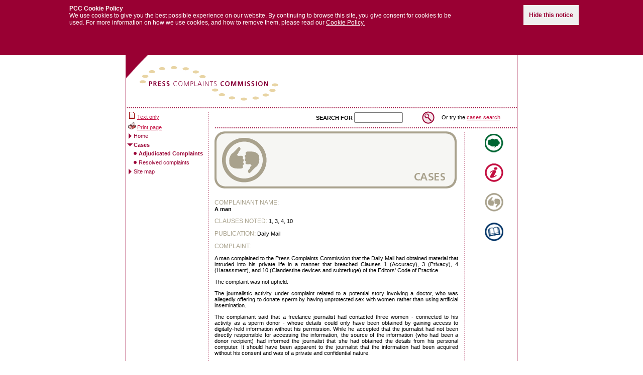

--- FILE ---
content_type: text/html; charset=UTF-8
request_url: http://www.pcc.org.uk/cases/adjudicated.html?article=NzgzOA==
body_size: 20917
content:
<!DOCTYPE html PUBLIC "-//W3C//DTD XHTML 1.0 Transitional//EN" "http://www.w3.org/TR/xhtml1/DTD/xhtml1-transitional.dtd">
<html xmlns="http://www.w3.org/1999/xhtml">
<head>
<!--<meta http-equiv="Content-Type" content="text/html; charset=iso-8859-1">-->
<title>Press Complaints Commission >> Adjudicated Complaints >> A man</title>
<link href="/style/style.css" rel="stylesheet" type="text/css" />
	    <meta name="keywords" content="press,complaints,commission,PCC,journalism,articles,journalists,reporting,Tim,Toulmin,Christopher,Meyer,media,newspapers,magazines,self-regulation,complaining,Code,Practice,Charter ,Commissioner,accuracy,privacy,harassment,resolved,adjudicated,asylum,intrusion,grief,shock,PressBof,discrimination,confidential ,sources,witness,Council,Complainants,Charter,Prominence,subterfuge ,Standards,Board,Finance,Compliance,Panel" />
			<meta name="Description" content="The Press Complaints Commission is an independent body which deals with complaints from members of the public about the editorial content of newspapers and magazines. Our service to the public is free, quick and easy. We aim to deal with most complaints in just 25 working days - and there is absolutely no cost to the people complaining." />
	    


<!--[if gte IE 6]>
<link rel="stylesheet" type="text/css" href="/style/iestyle.css" />
<![endif]-->


  	<!-- cookie popdown css -->
	<link href="http://www.pcc.org.uk/cookie.css" rel="stylesheet" type="text/css" />	
	<!-- cookie popdown animation -->
	<script src="//ajax.googleapis.com/ajax/libs/jquery/1.11.2/jquery.min.js"></script>
	<script type="text/javascript">
		$(function(){
			$('#cookie_wrapper').animate({'margin-top': '0px'}, 1000);
		});
	</script>	   
</head>

<body>

<!--cookie dropdown-->
		<script type="text/javascript">
	function SetCookie(c_name,value,expiredays)
	{
	var exdate=new Date()
	exdate.setDate(exdate.getDate()+expiredays)
	document.cookie=c_name+ "=" +escape(value)+";path=/"+((expiredays==null) ? "" : ";expires="+exdate.toUTCString())
	}
	</script>
	
		<div id="cookie_wrapper">
		<div id="cookie_copy">
	<div id="cookie_copy_text">
			<strong>PCC Cookie Policy</strong><br/>
	We use cookies to give you the best possible experience on our website. By continuing to browse this site, you give consent for cookies to be used. For more information on how we use cookies, and how to remove them, please read our <a href="http://www.pcc.org.uk/cookie-information.html">Cookie Policy.</a></div>

			<button id="cookie-button" onclick="$('#cookie_wrapper').slideUp();">Hide this notice</button>
		</div>
	</div>
	<script type="text/javascript">
	if( document.cookie.indexOf("eucookie") ===-1 ){
	$("#cookie_wrapper").slideDown();
	SetCookie('eucookie','eucookie',365*10)
	}
	else {
	$("#cookie_wrapper").remove();
	}
	</script>
		<!--end cookie dropdown-->   

<table width="780" border="0" align="center" cellpadding="0" cellspacing="0" class="mainTable">
  <tr>
    <td valign="top"><div class="hfp" id="hfp">
<table width="100%" border="0" cellpadding="0" cellspacing="0">
<tr>
<td valign="top"><a href="/index.html"><img src="/assets/1/pcc_logo.gif" width="307" height="97" alt="Press Complaints Commission" border="0"/></a></td>
<td align="right"><!--<a href="mailto:complaints@pcc.org.uk"><img src="/assets/1/contact_pcc.gif" width="262" height="104" alt="Halton House, 20-23 High Holborn, EC1N 7JD" border="0"/></a>--></td>
</tr>
</table>
</div></td>
  </tr>
  <tr>
    <td height="250" valign="top"  class="bottomLogoCell"><table width="100%" border="0" cellspacing="0" cellpadding="0">
      <tr>
        <td height="15" colspan="3" class="RedHorizontalDots"></td>
        </tr>
      <tr>
        <td width="21%" rowspan="3" valign="top"><img src="/assets/1/spacer.gif" alt="spacer" width="150" height="1" /><div class="hfp" id="hfp">
<table width="100%" border="0" cellpadding="0" cellspacing="0">
<tr><td colspan="3" valign="top" height="21"><img src="/assets/1/spacer.gif" width="4" height="1" alt="spacer" /><img src="/assets/1/text.gif" width="15" height="14" alt="text only version" /> <a href="/cgibin/parser.pl">Text only</a></td></tr>
<tr><td colspan="3" valign="top" height="21"><img src="/assets/1/spacer.gif" width="4" height="1" alt="spacer" /><img src="/assets/1/printable.gif" width="15" height="14" alt="Print page" /> <a href="javascript:window.print();">Print page</a></td></tr>
<!--<tr><td colspan="3" valign="top" height="40"><img src="/assets/1/spacer.gif" width="4" height="1" alt="spacer" /><img src="/assets/1/email_icon.gif" width="15" height="14" alt="Join our mailing list" /> <a href="/mailing/index.html">Mailing list</a></td></tr>-->
<!-- START OXBX USER FUNCTION NAVIGATION -->
<tr><td valign="middle" align="center"  width="15"><img src="/assets/1/arrow_right.gif" width="6" height="13" alt="[Arrow]"/></td><td colspan="2"><a href="/index.html" name="PAGE3" id="PAGE3" class="subNavLevel1Href">Home</a></td></tr>
<tr><td colspan="3" height="5"></td></tr><tr><td valign="middle" align="center" width="15"><img src="/assets/1/arrow_down.gif" width="13" height="6" alt="[Arrow]"/></td><td colspan="2"><a href="/cases/index.html" name="PAGE6" id="PAGE6" class="subNavLevel1HrefSelected">Cases</a></td></tr>
<tr><td colspan="3" height="5"></td></tr><tr><td valign="middle" width="15"><img src="/assets/1/spacer.gif" width="6" height="13" alt="[spacer]"/></td><td valign="middle" width="6"><div class="bullet"></div></td><td><a href="/cases/adjudicated.html" name="PAGE36" id="PAGE36" class="subNavLevel2HrefSelected">Adjudicated Complaints</a></td></tr>
<tr><td colspan="3" height="5"></td></tr><tr><td valign="middle" width="15"><img src="/assets/1/spacer.gif" width="13" height="13" alt="[spacer]" /></td><td valign="middle" width="6"><div class="bullet"></div></td><td><a href="/case/resolved.html" name="PAGE38" id="PAGE38" class="subNavLevel2Href">Resolved complaints</a></td></tr>
<tr><td colspan="3" height="5"></td></tr><tr><td valign="middle" align="center"  width="15"><img src="/assets/1/arrow_right.gif" width="6" height="13" alt="[Arrow]"/></td><td colspan="2"><a href="/map/index.html" name="PAGE19" id="PAGE19" class="subNavLevel1Href">Site map</a></td></tr>
<tr><td colspan="3" height="5"></td></tr>
<!-- START OXBX USER FUNCTION NAVIGATION -->	

</table>
</div></td>
        <td width="1%" height="200" rowspan="3"  class="RedVerticalDots"><img src="/assets/1/spacer.gif" alt="spacer" width="15" height="1" align="top" /></td>
        <td width="78%" height="15" align="right" valign="middle"><div class="hfp" id="hfp">
<form action="/advanced_search.html" method="get"><table border="0" cellspacing="0" cellpadding="0" width="400" align="right">
  <tr>
    <td valign="middle" height="15"><strong>SEARCH FOR</strong>
    <input type="text" name="keywords" size="10"  />  </td>
<input type="hidden" name="page" value="1"/>
<input type="hidden" name="num" value="10"/>
<input type="hidden" name="publication" value="x"/>
<input type="hidden" name="decision" value="x"/>   
 <td><input name="image" type="image" src="/assets/1/search_icon.gif" alt="Quick Search"/></td>
<td width="10"> </td><td>Or try the <a href="/advanced_search.html">cases search</a></td>    
<td width="10"> </td>
  </tr>
</table>
 </form>
</div></td>
      </tr>
      <tr>
        <td height="15" class="RedHorizontalDots"></td>
      </tr>
      <tr>
        <td height="370" valign="top"><div id="content" class="content"><table width="100%" border="0" cellspacing="0" cellpadding="0">
  <tr>
    <td width="485" height="100" valign="top"><div class="hfp" id="hfp"><img src="/assets/10/cases_bar.gif" alt="Cases Banner" title="Cases Banner" width="482" height="114" border="0" align="absmiddle" /></div></td>
    <td width="10"> </td>
    <td width="15" rowspan="3" class="RedVerticalDots"><img src="/assets/1/spacer.gif" width="15" height="15" alt="spacer" /></td>
    <td rowspan="3" align="center" valign="top"><table width="37" border="0" cellspacing="4" cellpadding="1">
      <tr>
        <td><div class="hfp" id="hfp"><a href="[Invalid Page (4) No URL Available]"><img src="/assets/14/green_button.gif" alt="Making a complaint" title="Making a complaint" width="37" height="37" border="0"/></a></div></td>
      </tr>
      <tr>
        <td height="10"></td>
      </tr>
      <tr>
        <td><div class="hfp" id="hfp"><a href="[Invalid Page (5) No URL Available]"><img src="/assets/14/info_button.gif" alt="Code of Practice Information" title="Code of practice Information" width="37" height="37" border="0"/></a></div></td>
      </tr>
      <tr>
        <td height="10"></td>
      </tr>
      <tr>
        <td><div class="hfp" id="hfp"><a href="/cases/index.html"><img src="/assets/14/quote_button.gif" alt="Cases" width="37" height="37" title="Cases" border="0"/></a></div></td>
      </tr>
      <tr>
        <td height="10"></td>
      </tr>
      <tr>
        <td><div class="hfp" id="hfp"><a href="[Invalid Page (7) No URL Available]"><img src="/assets/14/book_blue_button.gif" alt="Code Advice" width="37" title="Code Advice" height="37" border="0"/></a></div></td>
      </tr>
      <tr>
        <td height="85"> </td>
      </tr>
    </table>

</td>
  </tr>
  <tr>
    <td height="10"></td>
    <td></td>
  </tr>
  <tr>
    <td width="485" valign="top">	<p><span class="GreyTitle">Complainant Name</span>:<br/><b>A man</b></p>
<p><span class="GreyTitle">Clauses Noted:</span> 1, 3, 4, 10</p>
<p><span class="GreyTitle">Publication:</span> Daily Mail</p>
<p><span class="GreyTitle">Complaint:</span><br/>
<div style="text-align: justify;">
<p>A man complained to the Press Complaints Commission that the Daily Mail had obtained material that intruded into his private life in a manner that breached Clauses 1 (Accuracy), 3 (Privacy), 4 (Harassment), and 10 (Clandestine devices and subterfuge) of the Editors' Code of Practice.</p>
<p>The complaint was not upheld.</p>
<p>The journalistic activity under complaint related to a potential story involving a doctor, who was allegedly offering to donate sperm by having unprotected sex with women rather than using artificial insemination.</p>
<p>The complainant said that a freelance journalist had contacted three women - connected to his activity as a sperm donor - whose details could only have been obtained by gaining access to digitally-held information without his permission. While he accepted that the journalist had not been directly responsible for accessing the information, the source of the information (who had been a donor recipient) had informed the journalist that she had obtained the details from his personal computer. It should have been apparent to the journalist that the information had been acquired without his consent and was of a private and confidential nature.</p>
<p>The complainant considered that the approaches to the women by the freelance journalist had been highly intrusive, given the sensitive issues involved.</p>
<p>The newspaper said that the journalist was not employed by the Daily Mail, and it had not commissioned the article from her. The first it was aware of the story was when the journalist approached the newspaper on 18 or 19 September, after she had been working on it for about a month. The newspaper then spent four days working on the story with the journalist - including offering the complainant the opportunity to respond to the allegations and putting the allegations to other women on the list provided by the source - before receiving a letter from the complainant's lawyers outlining concerns over the manner in which information used by the journalist had been obtained.</p>
<p>The newspaper instructed the journalist to urgently contact her source, who confirmed that she had obtained the information from the complainant's personal computer. There had been no previous suggestion to the newspaper that the details of the women had been acquired using these means. The women were not contacted again after questions regarding the genesis of the information had been raised. The newspaper's reporter had sent one further email about the complainant to the owner of a sperm donation website after the receipt of the lawyer's letter, but this did not relate to the information allegedly acquired from the personal computer.</p>
<p>The newspaper considered that there was a strong public interest in the allegations by the source that the complainant, a doctor, had abused his position by encouraging recipients to be "naturally inseminated" with his sperm. Claims that he had fathered large numbers of children raised additional public interest issues. As such, it had taken steps, over the four days prior to the receipt of a<strong> </strong>letter from the complainant's legal representative, to proceed with enquiries.</p>
<p>During this period, a Daily Mail reporter had contacted the complainant by telephone and email and subsequently made an approach to him at his home, which he had avoided. She made one further phone call to the complainant. It desisted in its approaches when it became apparent the complainant did not wish to engage on the matter. The newspaper had no current intention to publish an article on the subject and undertook not to make use of the  information allegedly acquired from the complainant's computer. In view of the public interest in the general issues, it was not willing to offer an assurance requested by the complainant that it would not in any future articles identify him as a sperm donor or publish the identity of a donor recipient or child in a context that might lead to his identification.</p>
<p>The complainant maintained that there was no public interest in the matter - the information was inherently private. Furthermore, the majority of the information held by the newspaper was inaccurate.</p>
</div>
</p>
<p><span class="GreyTitle">Decision: </span><br/>Not Upheld</p>
<p><span class="GreyTitle">Adjudication: </span><br/><div style="text-align: justify;">
<p>The preamble to the Editors' Code of Practice notes that editors should ensure that the terms of the 16 Clauses of the Code are observed by "all editorial staff and external contributors, including non-journalists". This case was an example of the difficulties that can arise in some circumstances in determining to what extent an individual publication is responsible for the actions of freelance contributors.</p>
<p>While the newspaper was obviously responsible for the conduct of its own staff, it also had responsibility on this occasion for the conduct of the freelance journalist insofar as her journalistic behaviour was carried out on behalf of the newspaper. This related to the work undertaken in late September, after she had approached the newspaper with the story.  The newspaper was not responsible for the preceding behaviour by the freelance journalist in circumstances where it had apparently been unaware of the activity, had not commissioned the activity, and had not published any story that had originated from the activity.</p>
<p>It was not in dispute that the newspaper had gained possession, via the freelance contributor, of information that related to the complainant's private life, including material that had apparently been obtained without his knowledge or consent from a home computer. This material was contact information for women connected to the complainant's sperm donor activity.  The source of this information was a woman who had been a donor recipient and had had access to his computer.</p>
<p>While the newspaper had made relevant inquiries over the course of four days, following receipt of the information, the Commission noted that it had not made use of the contact details once it was made aware - in the course of its journalistic enquiries - of the manner in which they had been acquired.  Nothing had then been published on the story.</p>
<p>Clause 3 (Privacy) makes clear that "Editors will be expected to justify intrusions into any individual's private life without consent." It was evident that the story had the potential to pose an intrusion into the complainant's private and family life. However, the Commission also had to have regard for the fact that it was legitimate for the newspaper to make enquiries to determine whether publication of the material was justified. The Commission could not agree that mere possession (unsolicited) of the information and instigation of relevant enquiries represented a breach of Clause 3 (Privacy) of the Code in this instance, especially given that nothing had been published as a result.</p>
<p>Clause 10 (Clandestine devices and subterfuge) states that "the press must not seek to obtain or publish material acquired by... accessing digitally-held private information without consent". It was accepted that the names and contact details of a list of women connected to the complainant had been acquired from his computer. This information had been obtained by the freelance journalist's source and subsequently provided to the newspaper by that journalist. Once the manner in which the information had been obtained came to light, the newspaper had not made further use of it and had undertaken not to publish it. The Commission could not agree that the newspaper had in this case breached the terms of the clause: it had not sought to obtain the information by these means and it had not published the information. There was no breach of the Code.</p>
<p>The Commission then turned to the conduct of the Daily Mail's reporters. In its view, it was reasonable for the newspaper to approach the complainant in order to offer him the opportunity to respond to the allegations.   Indeed doing so amounted, as required by Clause 1 (Accuracy), to the taking of care not to publish inaccurate or misleading information. Through the newspaper's attempts to contact the complainant for comment, questions had been raised as to the means by which certain information had been obtained.</p>
<p>It was clear that the newspaper had made a number of attempts to contact the complainant: by telephone, email, and in person. However, the Commission did not consider that this amounted to unduly persistent questioning, given the nature of the allegations.   When the complainant did not respond to enquiries, the contact ceased.  In the circumstances, which included the legitimate aim of seeking to ascertain the complainant's position, the Commission did not consider that there had been harassment in breach of Clause 4 (Harassment).</p>
<p>The complainant had raised additional concerns under Clause 1 (Accuracy) of the Code in relation to incorrect information held by the newspaper. Clause 1 requires the press to take care not to publish inaccurate, misleading or distorted information. The information in question had not been published and, as such, there was no breach of the Editors' Code.</p>
</div></p>
<p><span class="GreyTitle">Date Published: </span><br/>17/05/2012</p>
<br/><br/><a href="/cases/adjudicated.html"><b><< Go Back</b></a></td>
    <td width="10"> </td>
  </tr>
  <tr>
    <td height="40"> </td>
    <td> </td>
    <td ></td>
    <td align="right"><img src="/assets/1/spacer.gif" width="1" height="40" alt="spacer" /></td>
  </tr>
</table></div></td>
      </tr>
      <tr>
        <td height="15" colspan="3"><table width="610" border="0" cellspacing="0" cellpadding="0">
          <tr>
            <td height="15" class="RedHorizontalDots"></td>
          </tr>
        </table></td>
        </tr>
      <tr>
        <td colspan="3" valign="top"><div class="hfp" id="hfp">
<!-- START OXBX USER FUNCTION FLAT NAVIGATION -->	
<table width="520" border="0" cellspacing="0" cellpadding="5">
<tr>    
<td><span class="FlatNav">[ <a href="/index.html" name="PAGE_3" id="PAGE_3" class="FlatNav">Home</a> ]</span> <span class="FlatNav">[ <a href="/cases/index.html" name="PAGE_6" id="PAGE_6" class="FlatNav">Cases</a> ]</span> <span class="FlatNav">[ <a href="/map/index.html" name="PAGE_19" id="PAGE_19" class="FlatNav">Site map</a> ]</span> </td>
</tr>
</table><!-- END OXBX USER FUNCTION FLAT NAVIGATION -->	
</div></td>
        </tr>
      
    </table></td>
  </tr>
</table>
<script type="text/javascript">
var gaJsHost = (("https:" == document.location.protocol) ? "https://ssl." : "http://www.");
document.write(unescape("%3Cscript src='" + gaJsHost + "google-analytics.com/ga.js' type='text/javascript'%3E%3C/script%3E"));
</script>
<script type="text/javascript">
var pageTracker = _gat._getTracker("UA-2237570-29");
pageTracker._trackPageview();
</script>
<script src="http://www.surveymonkey.com/jsPop.aspx?sm=6nATaN46PVk1kBotZ6_2ffNw_3d_3d"> </script>
 
</body>
</html>

--- FILE ---
content_type: text/css
request_url: http://www.pcc.org.uk/style/style.css
body_size: 7455
content:
/* GENERAL PAGE STYLES */
@media screen {
body {margin:0;}
html, body,p, td { font-family: Verdana, Helvetica, Arial; font-size: 11px; color: #000000; text-decoration: none}
.mainTable { border-left: 1px solid; border-right: 1px solid; border-bottom: 1px solid; border-color: #990033; }

.RedTitle { font-family: Verdana, Helvetica, Arial; font-size: 12px; color: #C30C3E; text-decoration: none; text-transform: uppercase; }
.BlueTitle { font-family: Verdana, Helvetica, Arial; font-size: 12px; color: #003366;text-decoration: none; text-transform: uppercase;  }
.GreenTitle { font-family: Verdana, Helvetica, Arial; font-size: 12px; color: #006633;text-decoration: none; text-transform: uppercase;  }
.GreyTitle { font-family: Verdana, Helvetica, Arial; font-size: 12px; color: #A9A28D; text-decoration: none; text-transform: uppercase;  }
.PurpleTitle { font-family: Verdana, Helvetica, Arial; font-size: 12px; color: #660066; text-decoration: none; text-transform: uppercase;  }

a, a:visited { color: #C30C3E; text-decoration: underline; font-weight: normal; }
a:active, a:hover { color:#A9A28D; text-decoration: underline; font-weight: normal; }

/* OXBX NEWS STYLES */
.headline { font-weight: bold; }
.newsLinks { font-family: Helvetica, Verdana, Arial; font-size: 11px; color: #000000; text-decoration: none; font-weight: bold; line-height: 16px;}
a.newsLinks, a.newsLinks:visited { font-family: Helvetica, Verdana, Arial; font-size: 11px; color: #000000; text-decoration: none; font-weight: bold; line-height: 16px;}
a.newsLinks:hover, a.newsLinks:active { font-family: Helvetica, Verdana, Arial; font-size: 11px; color: #000000; text-decoration: underline; font-weight: bold; line-height: 16px;}

.newsArrow { margin-top: 0px; }

/* OXBX NAVIGATION STYLES */

.subNavLevel1Href { font-family: Helvetica, Verdana, Arial; font-size: 11px; color: #990033; text-decoration: none}
a.subNavLevel1Href, a.subNavLevel1Href:visited { font-family: Helvetica, Verdana, Arial; font-size: 11px; color: #990033; text-decoration: none}
a.subNavLevel1Href:hover, a.subNavLevel1Href:active { font-family: Helvetica, Verdana, Arial; font-size: 11px; color: #990033; text-decoration: underline}

.subNavLevel1HrefSelected { font-family: Helvetica, Verdana, Arial; font-size: 11px; color: #990033; text-decoration: none; font-weight: bold;}
a.subNavLevel1HrefSelected, a.subNavLevel1HrefSelected:visited { font-family: Helvetica, Verdana, Arial; font-size: 11px; color: #990033; text-decoration: none; font-weight: bold;}
a.subNavLevel1HrefSelected:hover, a.subNavLevel1HrefSelected:active { font-family: Helvetica, Verdana, Arial; font-size: 11px; color: #990033; text-decoration: underline; font-weight: bold;}


.subNavLevel2Href { font-family: Helvetica, Verdana, Arial; font-size: 11px; color: #990033; text-decoration: none}
a.subNavLevel2Href, a.subNavLevel2Href:visited { font-family: Helvetica, Verdana, Arial; font-size: 11px; color: #990033; text-decoration: none}
a.subNavLevel2Href:hover, a.subNavLevel2Href:active { font-family: Helvetica, Verdana, Arial; font-size: 11px; color: #990033; text-decoration: underline}

.subNavLevel2HrefSelected { font-family: Helvetica, Verdana, Arial; font-size: 11px; color: #990033; text-decoration: none; font-weight: bold;}
a.subNavLevel2HrefSelected, a.subNavLevel2HrefSelected:visited { font-family: Helvetica, Verdana, Arial; font-size: 11px; color: #990033; text-decoration: none; font-weight: bold;}
a.subNavLevel2HrefSelected:hover, a.subNavLevel2HrefSelected:active { font-family: Helvetica, Verdana, Arial; font-size: 11px; color: #990033; text-decoration: underline; font-weight: bold;}


.subNavLevel3Href { font-family: Helvetica, Verdana, Arial; font-size: 11px; color: #990033; text-decoration: none; }
a.subNavLevel3Href, a.subNavLevel3Href:visited { font-family: Helvetica, Verdana, Arial; font-size: 11px; color: #990033; text-decoration: none; }
a.subNavLevel3Href:hover, a.subNavLevel3Href:active { font-family: Helvetica, Verdana, Arial; font-size: 11px; color: #990033; text-decoration: underline; }

.subNavLevel3HrefSelected { font-family: Helvetica, Verdana, Arial; font-size: 11px; color: #990033; text-decoration: none; font-weight: bold; }
a.subNavLevel3HrefSelected, a.subNavLevel3HrefSelected:visited { font-family: Helvetica, Verdana, Arial; font-size: 11px; color: #990033; text-decoration: none; font-weight: bold; }
a.subNavLevel3HrefSelected:hover, a.subNavLevel3HrefSelected:active { font-family: Helvetica, Verdana, Arial; font-size: 11px; color: #990033; text-decoration: underline; font-weight: bold; }


.FlatNav { font-family: Helvetica, Verdana, Arial; font-size: 9px; color: #990033; text-decoration: none; background-color: #FFFFFF;}
a.FlatNav, a.FlatNav:visited { font-family: Helvetica, Verdana, Arial; font-size: 9px; color: #990033; text-decoration: none; background-color: #FFFFFF;}
a.FlatNav:hover, a.FlatNav:active { font-family: Helvetica, Verdana, Arial; font-size: 9px; color: #990033; text-decoration: underline; background-color: #FFFFFF;}

.FlatNavSelected { font-family: Helvetica, Verdana, Arial; font-size: 9px; color: #990033; text-decoration: none; font-weight: bold;}
a.FlatNavSelected, a.FlatNavSelected:visited { font-family: Helvetica, Verdana, Arial; font-size: 9px; color: #990033; text-decoration: none; font-weight: bold;}
a.FlatNavSelected:hover, a.FlatNavSelected:active { font-family: Helvetica, Verdana, Arial; font-size: 9px; color: #990033; text-decoration: underline; font-weight: bold;}

.level3Nav{ padding-left:10px;}
.bullet { background-image: url(/assets/1/red_bullet.gif);  background-repeat: no-repeat; width: 10px; height: 6px; }

li {margin-top: 5px;}

}
/* LAYOUT STYLES */

.RedHorizontalDots { background-image: url(/assets/1/dots_horizon.gif);  background-repeat: repeat-x;}
.RedVerticalDots {background-image: url(/assets/1/dots_vert.gif);  background-repeat: repeat-y;}
.bottomLogoCell { background-image: url(/assets/1/fff_corner.gif);  background-repeat: no-repeat; background-position: bottom right; min-height:187px;}

/* PRINTER STYLES */
@media print {
	div.hfp { display: none; }
	div.content { font-family: Verdana, Helvetica, Arial; font-size: 12pt; color: #000000; text-decoration: none;}
	.mainTable { border-left: 0; border-right: 0; border-bottom: 0; }
	a { text-decoration: none; }
}

@media screen {
	div.printLogo { display: none; }
	div.printLogo2 { display: none; }
	div.printerPageTitle { display: none; }
}

a img {
        border: none;
}

/* COMMENT FORM */
#commentsform input.search-btn {
 width: 51px;
 height: 19px;
 background: #F4F3EE url(_images/v1/button.gif) no-repeat;
 outline: none;
}
#commentsform input.inp{
 border: 1px solid #990033;
 width: 150px;
 background: #F4F3EE;
 font: 11px verdana, sans-serif;
 color: #000000;
 padding: 3px;
 margin: 0 0 10px 0;
 outline: none;
}
	
#commentsform textarea.inp{
 border: 1px solid #990033;
 width: 450px;
 height: 200px;
 background: #F4F3EE;
 font: 11px verdana, sans-serif;
 color: #000000;
 padding: 3px;
 margin: 0 0 10px 0;
 outline: none;
}

#commentsform input.buttons {background-color: #FFFFFF; border: 1px solid #990033;}

.inp {  border: 1px solid #990033;  background: #F4F3EE; font: 11px verdana, sans-serif; padding : 3px; width: 251px;}

.buttons {background-color: #FFFFFF; border: 1px solid #990033;}

--- FILE ---
content_type: text/css
request_url: http://www.pcc.org.uk/cookie.css
body_size: 1507
content:
#cookie_wrapper    {

width:100%;
height: 110px;
background: #990033;
float:left;
/*position:fixed;*/

margin-top:-110px;
position:relative;
  z-index: 999999;
}


#cookie_copy    {
  padding-left: 10%;
  padding-right: 10%;
  padding-top: 0px;
}

#cookie_copy_text a  {color:#fff;}

#cookie_copy_text    {
float:left;
width:75%;
color:#fff; 
font-size:12px;
padding-top: 10px;
padding-left: 10px;
  text-align: left;
}

#cookie_copy_button   {
float:right;
width:auto;
height:auto;
width:110px;
height:40px;
background: #990033;
font-size:12px
}

#cookie-button   {
float:right;
width:auto;
height:auto;
width:110px;
height:40px;
background: #F0F0F0;
font-size:12px;
border: 0;
font-weight: bold;
color:#990033;
margin-top:10px;
}


#cookie_copy_button   a {color:#990033;font-weight:bold;text-decoration:none;text-align:center;}

a.fill-div    {display:block;width:100%;height:100%;}

    @media only screen and (min-width: 651px) and (max-width: 767px) {


#cookie_wrapper    {
height: 130px;
margin-top:-130px;
}

}

    @media only screen and (max-width: 650px) {

#cookie_wrapper    {
height: 180px;
margin-top:-180px;
}

#cookie_copy_text    {
width:100%;
}

}

    @media only screen and (max-width: 320px){

#cookie_wrapper    {
height: 210px;
margin-top:-210px;

}

#cookie_copy_text    {
width:100%;
}

}

#cookie_copy_text a { text-decoration: underline;}

#cookie_table_wrap   td {padding:5px;}